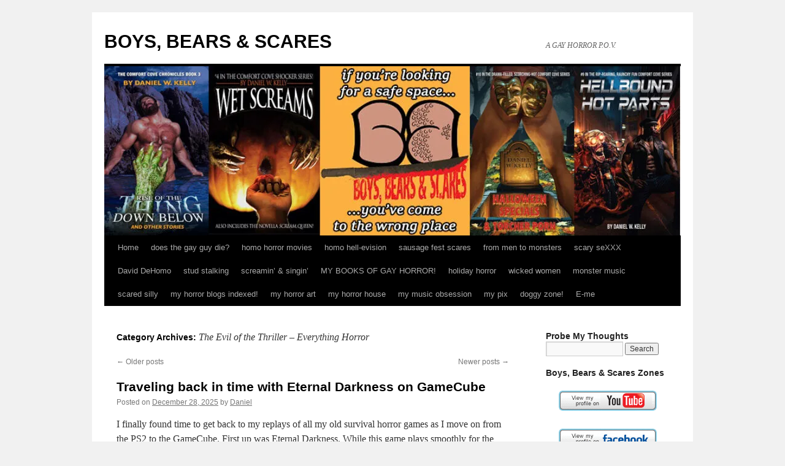

--- FILE ---
content_type: text/html; charset=UTF-8
request_url: https://boysbearsandscares.com/category/horror/page/2/
body_size: 14493
content:
<!DOCTYPE html>
<html lang="en-US">
<head>
<meta charset="UTF-8" />
<title>
The Evil of the Thriller - Everything Horror Archives - Page 2 of 232 - BOYS, BEARS &amp; SCARESBOYS, BEARS &amp; SCARES | Page 2	</title>
<link rel="profile" href="https://gmpg.org/xfn/11" />
<link rel="stylesheet" type="text/css" media="all" href="https://boysbearsandscares.com/wp-content/themes/twentyten/style.css?ver=20251202" />
<link rel="pingback" href="https://boysbearsandscares.com/xmlrpc.php">
<meta name='robots' content='index, follow, max-image-preview:large, max-snippet:-1, max-video-preview:-1' />
	<style>img:is([sizes="auto" i], [sizes^="auto," i]) { contain-intrinsic-size: 3000px 1500px }</style>
	
	<!-- This site is optimized with the Yoast SEO plugin v26.7 - https://yoast.com/wordpress/plugins/seo/ -->
	<link rel="canonical" href="https://boysbearsandscares.com/category/horror/page/2/" />
	<link rel="prev" href="https://boysbearsandscares.com/category/horror/" />
	<link rel="next" href="https://boysbearsandscares.com/category/horror/page/3/" />
	<meta property="og:locale" content="en_US" />
	<meta property="og:type" content="article" />
	<meta property="og:title" content="The Evil of the Thriller - Everything Horror Archives - Page 2 of 232 - BOYS, BEARS &amp; SCARES" />
	<meta property="og:url" content="https://boysbearsandscares.com/category/horror/" />
	<meta property="og:site_name" content="BOYS, BEARS &amp; SCARES" />
	<meta name="twitter:card" content="summary_large_image" />
	<meta name="twitter:site" content="@BoysBearsScares" />
	<script type="application/ld+json" class="yoast-schema-graph">{"@context":"https://schema.org","@graph":[{"@type":"CollectionPage","@id":"https://boysbearsandscares.com/category/horror/","url":"https://boysbearsandscares.com/category/horror/page/2/","name":"The Evil of the Thriller - Everything Horror Archives - Page 2 of 232 - BOYS, BEARS &amp; SCARES","isPartOf":{"@id":"https://boysbearsandscares.com/#website"},"breadcrumb":{"@id":"https://boysbearsandscares.com/category/horror/page/2/#breadcrumb"},"inLanguage":"en-US"},{"@type":"BreadcrumbList","@id":"https://boysbearsandscares.com/category/horror/page/2/#breadcrumb","itemListElement":[{"@type":"ListItem","position":1,"name":"Home","item":"https://boysbearsandscares.com/"},{"@type":"ListItem","position":2,"name":"The Evil of the Thriller - Everything Horror"}]},{"@type":"WebSite","@id":"https://boysbearsandscares.com/#website","url":"https://boysbearsandscares.com/","name":"BOYS, BEARS &amp; SCARES","description":"A GAY HORROR P.O.V.","publisher":{"@id":"https://boysbearsandscares.com/#organization"},"potentialAction":[{"@type":"SearchAction","target":{"@type":"EntryPoint","urlTemplate":"https://boysbearsandscares.com/?s={search_term_string}"},"query-input":{"@type":"PropertyValueSpecification","valueRequired":true,"valueName":"search_term_string"}}],"inLanguage":"en-US"},{"@type":"Organization","@id":"https://boysbearsandscares.com/#organization","name":"Boys, Bears & Scares","url":"https://boysbearsandscares.com/","logo":{"@type":"ImageObject","inLanguage":"en-US","@id":"https://boysbearsandscares.com/#/schema/logo/image/","url":"https://i1.wp.com/boysbearsandscares.com/wp-content/uploads/2018/05/BBS-logo.jpg?fit=720%2C720&ssl=1","contentUrl":"https://i1.wp.com/boysbearsandscares.com/wp-content/uploads/2018/05/BBS-logo.jpg?fit=720%2C720&ssl=1","width":720,"height":720,"caption":"Boys, Bears & Scares"},"image":{"@id":"https://boysbearsandscares.com/#/schema/logo/image/"},"sameAs":["https://www.facebook.com/BoysBearsandScares/","https://x.com/BoysBearsScares","https://www.youtube.com/user/BoysBearsandScares"]}]}</script>
	<!-- / Yoast SEO plugin. -->


<link rel='dns-prefetch' href='//stats.wp.com' />
<link rel='dns-prefetch' href='//jetpack.wordpress.com' />
<link rel='dns-prefetch' href='//s0.wp.com' />
<link rel='dns-prefetch' href='//public-api.wordpress.com' />
<link rel='dns-prefetch' href='//0.gravatar.com' />
<link rel='dns-prefetch' href='//1.gravatar.com' />
<link rel='dns-prefetch' href='//2.gravatar.com' />
<link rel='dns-prefetch' href='//widgets.wp.com' />
<link rel='preconnect' href='//c0.wp.com' />
<link rel='preconnect' href='//i0.wp.com' />
<link rel="alternate" type="application/rss+xml" title="BOYS, BEARS &amp; SCARES &raquo; Feed" href="https://boysbearsandscares.com/feed/" />
<link rel="alternate" type="application/rss+xml" title="BOYS, BEARS &amp; SCARES &raquo; Comments Feed" href="https://boysbearsandscares.com/comments/feed/" />

<script>
var MP3jPLAYLISTS = [];
var MP3jPLAYERS = [];
</script>
<link rel="alternate" type="application/rss+xml" title="BOYS, BEARS &amp; SCARES &raquo; The Evil of the Thriller - Everything Horror Category Feed" href="https://boysbearsandscares.com/category/horror/feed/" />
<script type="text/javascript">
/* <![CDATA[ */
window._wpemojiSettings = {"baseUrl":"https:\/\/s.w.org\/images\/core\/emoji\/16.0.1\/72x72\/","ext":".png","svgUrl":"https:\/\/s.w.org\/images\/core\/emoji\/16.0.1\/svg\/","svgExt":".svg","source":{"concatemoji":"https:\/\/boysbearsandscares.com\/wp-includes\/js\/wp-emoji-release.min.js?ver=6.8.3"}};
/*! This file is auto-generated */
!function(s,n){var o,i,e;function c(e){try{var t={supportTests:e,timestamp:(new Date).valueOf()};sessionStorage.setItem(o,JSON.stringify(t))}catch(e){}}function p(e,t,n){e.clearRect(0,0,e.canvas.width,e.canvas.height),e.fillText(t,0,0);var t=new Uint32Array(e.getImageData(0,0,e.canvas.width,e.canvas.height).data),a=(e.clearRect(0,0,e.canvas.width,e.canvas.height),e.fillText(n,0,0),new Uint32Array(e.getImageData(0,0,e.canvas.width,e.canvas.height).data));return t.every(function(e,t){return e===a[t]})}function u(e,t){e.clearRect(0,0,e.canvas.width,e.canvas.height),e.fillText(t,0,0);for(var n=e.getImageData(16,16,1,1),a=0;a<n.data.length;a++)if(0!==n.data[a])return!1;return!0}function f(e,t,n,a){switch(t){case"flag":return n(e,"\ud83c\udff3\ufe0f\u200d\u26a7\ufe0f","\ud83c\udff3\ufe0f\u200b\u26a7\ufe0f")?!1:!n(e,"\ud83c\udde8\ud83c\uddf6","\ud83c\udde8\u200b\ud83c\uddf6")&&!n(e,"\ud83c\udff4\udb40\udc67\udb40\udc62\udb40\udc65\udb40\udc6e\udb40\udc67\udb40\udc7f","\ud83c\udff4\u200b\udb40\udc67\u200b\udb40\udc62\u200b\udb40\udc65\u200b\udb40\udc6e\u200b\udb40\udc67\u200b\udb40\udc7f");case"emoji":return!a(e,"\ud83e\udedf")}return!1}function g(e,t,n,a){var r="undefined"!=typeof WorkerGlobalScope&&self instanceof WorkerGlobalScope?new OffscreenCanvas(300,150):s.createElement("canvas"),o=r.getContext("2d",{willReadFrequently:!0}),i=(o.textBaseline="top",o.font="600 32px Arial",{});return e.forEach(function(e){i[e]=t(o,e,n,a)}),i}function t(e){var t=s.createElement("script");t.src=e,t.defer=!0,s.head.appendChild(t)}"undefined"!=typeof Promise&&(o="wpEmojiSettingsSupports",i=["flag","emoji"],n.supports={everything:!0,everythingExceptFlag:!0},e=new Promise(function(e){s.addEventListener("DOMContentLoaded",e,{once:!0})}),new Promise(function(t){var n=function(){try{var e=JSON.parse(sessionStorage.getItem(o));if("object"==typeof e&&"number"==typeof e.timestamp&&(new Date).valueOf()<e.timestamp+604800&&"object"==typeof e.supportTests)return e.supportTests}catch(e){}return null}();if(!n){if("undefined"!=typeof Worker&&"undefined"!=typeof OffscreenCanvas&&"undefined"!=typeof URL&&URL.createObjectURL&&"undefined"!=typeof Blob)try{var e="postMessage("+g.toString()+"("+[JSON.stringify(i),f.toString(),p.toString(),u.toString()].join(",")+"));",a=new Blob([e],{type:"text/javascript"}),r=new Worker(URL.createObjectURL(a),{name:"wpTestEmojiSupports"});return void(r.onmessage=function(e){c(n=e.data),r.terminate(),t(n)})}catch(e){}c(n=g(i,f,p,u))}t(n)}).then(function(e){for(var t in e)n.supports[t]=e[t],n.supports.everything=n.supports.everything&&n.supports[t],"flag"!==t&&(n.supports.everythingExceptFlag=n.supports.everythingExceptFlag&&n.supports[t]);n.supports.everythingExceptFlag=n.supports.everythingExceptFlag&&!n.supports.flag,n.DOMReady=!1,n.readyCallback=function(){n.DOMReady=!0}}).then(function(){return e}).then(function(){var e;n.supports.everything||(n.readyCallback(),(e=n.source||{}).concatemoji?t(e.concatemoji):e.wpemoji&&e.twemoji&&(t(e.twemoji),t(e.wpemoji)))}))}((window,document),window._wpemojiSettings);
/* ]]> */
</script>
<style id='wp-emoji-styles-inline-css' type='text/css'>

	img.wp-smiley, img.emoji {
		display: inline !important;
		border: none !important;
		box-shadow: none !important;
		height: 1em !important;
		width: 1em !important;
		margin: 0 0.07em !important;
		vertical-align: -0.1em !important;
		background: none !important;
		padding: 0 !important;
	}
</style>
<link rel='stylesheet' id='mediaelement-css' href='https://c0.wp.com/c/6.8.3/wp-includes/js/mediaelement/mediaelementplayer-legacy.min.css' type='text/css' media='all' />
<link rel='stylesheet' id='wp-mediaelement-css' href='https://c0.wp.com/c/6.8.3/wp-includes/js/mediaelement/wp-mediaelement.min.css' type='text/css' media='all' />
<style id='jetpack-sharing-buttons-style-inline-css' type='text/css'>
.jetpack-sharing-buttons__services-list{display:flex;flex-direction:row;flex-wrap:wrap;gap:0;list-style-type:none;margin:5px;padding:0}.jetpack-sharing-buttons__services-list.has-small-icon-size{font-size:12px}.jetpack-sharing-buttons__services-list.has-normal-icon-size{font-size:16px}.jetpack-sharing-buttons__services-list.has-large-icon-size{font-size:24px}.jetpack-sharing-buttons__services-list.has-huge-icon-size{font-size:36px}@media print{.jetpack-sharing-buttons__services-list{display:none!important}}.editor-styles-wrapper .wp-block-jetpack-sharing-buttons{gap:0;padding-inline-start:0}ul.jetpack-sharing-buttons__services-list.has-background{padding:1.25em 2.375em}
</style>
<style id='age-gate-custom-inline-css' type='text/css'>
:root{--ag-background-image-position: center center;--ag-background-image-opacity: 1;--ag-form-background: rgba(255,255,255,1);--ag-text-color: #000000;--ag-blur: 5px;}
</style>
<link rel='stylesheet' id='age-gate-css' href='https://boysbearsandscares.com/wp-content/plugins/age-gate/dist/main.css?ver=3.7.2' type='text/css' media='all' />
<style id='age-gate-options-inline-css' type='text/css'>
:root{--ag-background-image-position: center center;--ag-background-image-opacity: 1;--ag-form-background: rgba(255,255,255,1);--ag-text-color: #000000;--ag-blur: 5px;}
</style>
<link rel='stylesheet' id='contact-form-7-css' href='https://boysbearsandscares.com/wp-content/plugins/contact-form-7/includes/css/styles.css?ver=6.1.4' type='text/css' media='all' />
<link rel='stylesheet' id='wp-components-css' href='https://c0.wp.com/c/6.8.3/wp-includes/css/dist/components/style.min.css' type='text/css' media='all' />
<link rel='stylesheet' id='godaddy-styles-css' href='https://boysbearsandscares.com/wp-content/mu-plugins/vendor/wpex/godaddy-launch/includes/Dependencies/GoDaddy/Styles/build/latest.css?ver=2.0.2' type='text/css' media='all' />
<link rel='stylesheet' id='twentyten-block-style-css' href='https://boysbearsandscares.com/wp-content/themes/twentyten/blocks.css?ver=20250220' type='text/css' media='all' />
<link rel='stylesheet' id='jetpack_likes-css' href='https://c0.wp.com/p/jetpack/15.4/modules/likes/style.css' type='text/css' media='all' />
<link rel='stylesheet' id='jetpack-subscriptions-css' href='https://c0.wp.com/p/jetpack/15.4/_inc/build/subscriptions/subscriptions.min.css' type='text/css' media='all' />
<link rel='stylesheet' id='mp3-jplayer-css' href='https://boysbearsandscares.com/wp-content/plugins/mp3-jplayer/css/v1-skins/v1-silver.css?ver=2.7.3' type='text/css' media='all' />
<link rel="https://api.w.org/" href="https://boysbearsandscares.com/wp-json/" /><link rel="alternate" title="JSON" type="application/json" href="https://boysbearsandscares.com/wp-json/wp/v2/categories/14" /><link rel="EditURI" type="application/rsd+xml" title="RSD" href="https://boysbearsandscares.com/xmlrpc.php?rsd" />
<meta name="generator" content="WordPress 6.8.3" />
	<style>img#wpstats{display:none}</style>
		<link id='MediaRSS' rel='alternate' type='application/rss+xml' title='NextGEN Gallery RSS Feed' href='https://boysbearsandscares.com/wp-content/plugins/nextgen-gallery/src/Legacy/xml/media-rss.php' />
</head>

<body class="archive paged category category-horror category-14 paged-2 category-paged-2 wp-theme-twentyten">
<div id="wrapper" class="hfeed">
		<a href="#content" class="screen-reader-text skip-link">Skip to content</a>
	<div id="header">
		<div id="masthead">
			<div id="branding" role="banner">
									<div id="site-title">
						<span>
							<a href="https://boysbearsandscares.com/" rel="home" >BOYS, BEARS &amp; SCARES</a>
						</span>
					</div>
										<div id="site-description">A GAY HORROR P.O.V.</div>
					<img src="https://boysbearsandscares.com/wp-content/uploads/2024/09/cropped-Website-Banner-September-2024.jpg" width="940" height="276" alt="BOYS, BEARS &amp; SCARES" srcset="https://i0.wp.com/boysbearsandscares.com/wp-content/uploads/2024/09/cropped-Website-Banner-September-2024.jpg?w=940&amp;ssl=1 940w, https://i0.wp.com/boysbearsandscares.com/wp-content/uploads/2024/09/cropped-Website-Banner-September-2024.jpg?resize=300%2C88&amp;ssl=1 300w, https://i0.wp.com/boysbearsandscares.com/wp-content/uploads/2024/09/cropped-Website-Banner-September-2024.jpg?resize=768%2C225&amp;ssl=1 768w" sizes="(max-width: 940px) 100vw, 940px" decoding="async" fetchpriority="high" />			</div><!-- #branding -->

			<div id="access" role="navigation">
				<div class="menu-header"><ul id="menu-menu-1" class="menu"><li id="menu-item-2576" class="menu-item menu-item-type-custom menu-item-object-custom menu-item-home menu-item-2576"><a href="https://boysbearsandscares.com/">Home</a></li>
<li id="menu-item-6109" class="menu-item menu-item-type-post_type menu-item-object-page menu-item-6109"><a href="https://boysbearsandscares.com/die-gay-guy-die/"><center>does the gay guy die?</center></a></li>
<li id="menu-item-5767" class="menu-item menu-item-type-post_type menu-item-object-page menu-item-5767"><a href="https://boysbearsandscares.com/homo-horror-movies/"><center>homo horror movies</center></a></li>
<li id="menu-item-6173" class="menu-item menu-item-type-post_type menu-item-object-page menu-item-6173"><a href="https://boysbearsandscares.com/homo-hell-evision/"><center>homo hell-evision</center></a></li>
<li id="menu-item-13915" class="menu-item menu-item-type-post_type menu-item-object-page menu-item-13915"><a href="https://boysbearsandscares.com/sausage-fest-scares/"><center>sausage fest scares</center></a></li>
<li id="menu-item-7435" class="menu-item menu-item-type-post_type menu-item-object-page menu-item-7435"><a href="https://boysbearsandscares.com/from-men-to-monsters/"><center>from men to monsters</center></a></li>
<li id="menu-item-5485" class="menu-item menu-item-type-post_type menu-item-object-page menu-item-5485"><a href="https://boysbearsandscares.com/scary-sex/"><center>scary seXXX</center></a></li>
<li id="menu-item-6319" class="menu-item menu-item-type-post_type menu-item-object-page menu-item-6319"><a href="https://boysbearsandscares.com/david-dehomo/"><center>David DeHomo</center></a></li>
<li id="menu-item-2585" class="menu-item menu-item-type-post_type menu-item-object-page menu-item-2585"><a href="https://boysbearsandscares.com/stud-stalking/"><center>stud stalking</center></a></li>
<li id="menu-item-15962" class="menu-item menu-item-type-post_type menu-item-object-page menu-item-15962"><a href="https://boysbearsandscares.com/screamin-singin/"><center>screamin&#8217; &#038; singin&#8217;</center></a></li>
<li id="menu-item-2581" class="menu-item menu-item-type-post_type menu-item-object-page menu-item-home menu-item-2581"><a href="https://boysbearsandscares.com/about/"><center>MY BOOKS OF GAY HORROR!</center></a></li>
<li id="menu-item-9484" class="menu-item menu-item-type-post_type menu-item-object-page menu-item-9484"><a href="https://boysbearsandscares.com/holiday-horror/"><center>holiday horror</center></a></li>
<li id="menu-item-2583" class="menu-item menu-item-type-post_type menu-item-object-page menu-item-2583"><a href="https://boysbearsandscares.com/wicked-women/"><center>wicked women</center></a></li>
<li id="menu-item-2579" class="menu-item menu-item-type-post_type menu-item-object-page menu-item-2579"><a href="https://boysbearsandscares.com/music-zone/"><center>monster music</center></a></li>
<li id="menu-item-5602" class="menu-item menu-item-type-post_type menu-item-object-page menu-item-5602"><a href="https://boysbearsandscares.com/scared-silly/"><center>scared silly</center></a></li>
<li id="menu-item-27612" class="menu-item menu-item-type-post_type menu-item-object-page menu-item-27612"><a href="https://boysbearsandscares.com/horror-blogs-indexed-a-d/"><center>my horror blogs indexed!</center></a></li>
<li id="menu-item-2580" class="menu-item menu-item-type-post_type menu-item-object-page menu-item-2580"><a href="https://boysbearsandscares.com/my-art/"><center>my horror art</center></a></li>
<li id="menu-item-2578" class="menu-item menu-item-type-post_type menu-item-object-page menu-item-2578"><a href="https://boysbearsandscares.com/haunted-home-zone/"><center>my horror house</center></a></li>
<li id="menu-item-18172" class="menu-item menu-item-type-post_type menu-item-object-page menu-item-18172"><a href="https://boysbearsandscares.com/my-music-obsession/"><center>my music obsession</center></a></li>
<li id="menu-item-2582" class="menu-item menu-item-type-post_type menu-item-object-page menu-item-2582"><a href="https://boysbearsandscares.com/photo-ops/"><center>my pix</center></a></li>
<li id="menu-item-18244" class="menu-item menu-item-type-post_type menu-item-object-page menu-item-18244"><a href="https://boysbearsandscares.com/the-doggy-zone/"><center>doggy zone!</center></a></li>
<li id="menu-item-2586" class="menu-item menu-item-type-post_type menu-item-object-page menu-item-2586"><a href="https://boysbearsandscares.com/contact-dan/">E-me</a></li>
</ul></div>			</div><!-- #access -->
		</div><!-- #masthead -->
	</div><!-- #header -->

	<div id="main">

		<div id="container">
			<div id="content" role="main">

				<h1 class="page-title">
				Category Archives: <span>The Evil of the Thriller &#8211; Everything Horror</span>				</h1>
				
	<div id="nav-above" class="navigation">
			<div class="nav-previous"><a href="https://boysbearsandscares.com/category/horror/page/3/" ><span class="meta-nav">&larr;</span> Older posts</a></div>
	
			<div class="nav-next"><a href="https://boysbearsandscares.com/category/horror/" >Newer posts <span class="meta-nav">&rarr;</span></a></div>
		</div><!-- #nav-above -->



	
			<div id="post-98195" class="post-98195 post type-post status-publish format-standard hentry category-horror category-videogames tag-eternal-darkness tag-gamecube tag-survival-horror tag-video-games">
			<h2 class="entry-title"><a href="https://boysbearsandscares.com/traveling-back-in-time-with-eternal-darkness-on-gamecube/" rel="bookmark">Traveling back in time with Eternal Darkness on GameCube</a></h2>

			<div class="entry-meta">
				<span class="meta-prep meta-prep-author">Posted on</span> <a href="https://boysbearsandscares.com/traveling-back-in-time-with-eternal-darkness-on-gamecube/" title="1:28 pm" rel="bookmark"><span class="entry-date">December 28, 2025</span></a> <span class="meta-sep">by</span> <span class="author vcard"><a class="url fn n" href="https://boysbearsandscares.com/author/admin/" title="View all posts by Daniel">Daniel</a></span>			</div><!-- .entry-meta -->

					<div class="entry-summary">
				<p>I finally found time to get back to my replays of all my old survival horror games as I move on from the PS2 to the GameCube. First up was Eternal Darkness. While this game plays smoothly for the most &hellip; <a href="https://boysbearsandscares.com/traveling-back-in-time-with-eternal-darkness-on-gamecube/">Continue reading <span class="meta-nav">&rarr;</span></a></p>
			</div><!-- .entry-summary -->
	
			<div class="entry-utility">
									<span class="cat-links">
						<span class="entry-utility-prep entry-utility-prep-cat-links">Posted in</span> <a href="https://boysbearsandscares.com/category/horror/" rel="category tag">The Evil of the Thriller - Everything Horror</a>, <a href="https://boysbearsandscares.com/category/videogames/" rel="category tag">What I'm Doing With My Joystick</a>					</span>
					<span class="meta-sep">|</span>
				
								<span class="tag-links">
					<span class="entry-utility-prep entry-utility-prep-tag-links">Tagged</span> <a href="https://boysbearsandscares.com/tag/eternal-darkness/" rel="tag">Eternal Darkness</a>, <a href="https://boysbearsandscares.com/tag/gamecube/" rel="tag">Gamecube</a>, <a href="https://boysbearsandscares.com/tag/survival-horror/" rel="tag">survival horror</a>, <a href="https://boysbearsandscares.com/tag/video-games/" rel="tag">video games</a>				</span>
				<span class="meta-sep">|</span>
				
				<span class="comments-link"><span>Comments Off<span class="screen-reader-text"> on Traveling back in time with Eternal Darkness on GameCube</span></span></span>

							</div><!-- .entry-utility -->
		</div><!-- #post-98195 -->

		
	

	
			<div id="post-98081" class="post-98081 post type-post status-publish format-standard hentry category-entertainment category-horror tag-bloat tag-demons tag-possession tag-the-crucifix-blood-of-the-exorcist tag-whispers-of-the-witching-hour tag-witches">
			<h2 class="entry-title"><a href="https://boysbearsandscares.com/a-viking-demon-a-water-spirit-and-a-witch/" rel="bookmark">A Viking demon, a water spirit, and a witch</a></h2>

			<div class="entry-meta">
				<span class="meta-prep meta-prep-author">Posted on</span> <a href="https://boysbearsandscares.com/a-viking-demon-a-water-spirit-and-a-witch/" title="12:19 pm" rel="bookmark"><span class="entry-date">December 23, 2025</span></a> <span class="meta-sep">by</span> <span class="author vcard"><a class="url fn n" href="https://boysbearsandscares.com/author/admin/" title="View all posts by Daniel">Daniel</a></span>			</div><!-- .entry-meta -->

					<div class="entry-summary">
				<p>It&#8217;s all kinds of body takeovers in this trio of flicks, but did any of them hit all my horror buttons? BLOAT (2025) This movie is all over the place in both narrative arc and story presentation, which is comprised &hellip; <a href="https://boysbearsandscares.com/a-viking-demon-a-water-spirit-and-a-witch/">Continue reading <span class="meta-nav">&rarr;</span></a></p>
			</div><!-- .entry-summary -->
	
			<div class="entry-utility">
									<span class="cat-links">
						<span class="entry-utility-prep entry-utility-prep-cat-links">Posted in</span> <a href="https://boysbearsandscares.com/category/entertainment/" rel="category tag">Movie Times &amp; Television Schedules - Staying Entertained</a>, <a href="https://boysbearsandscares.com/category/horror/" rel="category tag">The Evil of the Thriller - Everything Horror</a>					</span>
					<span class="meta-sep">|</span>
				
								<span class="tag-links">
					<span class="entry-utility-prep entry-utility-prep-tag-links">Tagged</span> <a href="https://boysbearsandscares.com/tag/bloat/" rel="tag">Bloat</a>, <a href="https://boysbearsandscares.com/tag/demons/" rel="tag">demons</a>, <a href="https://boysbearsandscares.com/tag/possession/" rel="tag">possession</a>, <a href="https://boysbearsandscares.com/tag/the-crucifix-blood-of-the-exorcist/" rel="tag">The Crucifix Blood of the Exorcist</a>, <a href="https://boysbearsandscares.com/tag/whispers-of-the-witching-hour/" rel="tag">Whispers of the Witching Hour</a>, <a href="https://boysbearsandscares.com/tag/witches/" rel="tag">witches</a>				</span>
				<span class="meta-sep">|</span>
				
				<span class="comments-link"><span>Comments Off<span class="screen-reader-text"> on A Viking demon, a water spirit, and a witch</span></span></span>

							</div><!-- .entry-utility -->
		</div><!-- #post-98081 -->

		
	

	
			<div id="post-97946" class="post-97946 post type-post status-publish format-standard hentry category-gaypointofview category-entertainment category-scared-silly-horror-comedy category-soundcheck category-horror tag-cannibals tag-forgive-us-all tag-gangnam-zombies tag-gay-horror tag-infected tag-living-dead tag-uncontained tag-undead tag-urban-flesh-eaters tag-zombie-apache tag-zombies tag-zombiology">
			<h2 class="entry-title"><a href="https://boysbearsandscares.com/zombies-from-silly-to-serious/" rel="bookmark">Zombies, from silly to serious</a></h2>

			<div class="entry-meta">
				<span class="meta-prep meta-prep-author">Posted on</span> <a href="https://boysbearsandscares.com/zombies-from-silly-to-serious/" title="11:48 am" rel="bookmark"><span class="entry-date">December 19, 2025</span></a> <span class="meta-sep">by</span> <span class="author vcard"><a class="url fn n" href="https://boysbearsandscares.com/author/admin/" title="View all posts by Daniel">Daniel</a></span>			</div><!-- .entry-meta -->

					<div class="entry-summary">
				<p>It&#8217;s a six-film marathon of zombie and infected flicks that are a mixture of intense, dramatic, somber, comedic, and action-packed. Let&#8217;s find out which ones worked for me. ZOMBIE APACHE (2025) This 76-minute indie takes a fun approach to the &hellip; <a href="https://boysbearsandscares.com/zombies-from-silly-to-serious/">Continue reading <span class="meta-nav">&rarr;</span></a></p>
			</div><!-- .entry-summary -->
	
			<div class="entry-utility">
									<span class="cat-links">
						<span class="entry-utility-prep entry-utility-prep-cat-links">Posted in</span> <a href="https://boysbearsandscares.com/category/gaypointofview/" rel="category tag">Johnny You ARE Queer - Gay Thoughts</a>, <a href="https://boysbearsandscares.com/category/entertainment/" rel="category tag">Movie Times &amp; Television Schedules - Staying Entertained</a>, <a href="https://boysbearsandscares.com/category/scared-silly-horror-comedy/" rel="category tag">Scared Silly - Horror Comedy</a>, <a href="https://boysbearsandscares.com/category/soundcheck/" rel="category tag">Sound Check - The Songs Stuck in My Head</a>, <a href="https://boysbearsandscares.com/category/horror/" rel="category tag">The Evil of the Thriller - Everything Horror</a>					</span>
					<span class="meta-sep">|</span>
				
								<span class="tag-links">
					<span class="entry-utility-prep entry-utility-prep-tag-links">Tagged</span> <a href="https://boysbearsandscares.com/tag/cannibals/" rel="tag">cannibals</a>, <a href="https://boysbearsandscares.com/tag/forgive-us-all/" rel="tag">Forgive Us All</a>, <a href="https://boysbearsandscares.com/tag/gangnam-zombies/" rel="tag">Gangnam Zombies</a>, <a href="https://boysbearsandscares.com/tag/gay-horror/" rel="tag">gay horror</a>, <a href="https://boysbearsandscares.com/tag/infected/" rel="tag">infected</a>, <a href="https://boysbearsandscares.com/tag/living-dead/" rel="tag">living dead</a>, <a href="https://boysbearsandscares.com/tag/uncontained/" rel="tag">Uncontained</a>, <a href="https://boysbearsandscares.com/tag/undead/" rel="tag">undead</a>, <a href="https://boysbearsandscares.com/tag/urban-flesh-eaters/" rel="tag">Urban Flesh Eaters</a>, <a href="https://boysbearsandscares.com/tag/zombie-apache/" rel="tag">Zombie Apache</a>, <a href="https://boysbearsandscares.com/tag/zombies/" rel="tag">Zombies</a>, <a href="https://boysbearsandscares.com/tag/zombiology/" rel="tag">Zombiology</a>				</span>
				<span class="meta-sep">|</span>
				
				<span class="comments-link"><span>Comments Off<span class="screen-reader-text"> on Zombies, from silly to serious</span></span></span>

							</div><!-- .entry-utility -->
		</div><!-- #post-97946 -->

		
	

	
			<div id="post-97700" class="post-97700 post type-post status-publish format-standard hentry category-gaypointofview category-entertainment category-scared-silly-horror-comedy category-soundcheck category-horror tag-big-easy-queens tag-christmas-bloodbath tag-gay-horror tag-hag tag-horror-comedies tag-i-dont-understand-you tag-living-dead tag-queens-of-the-dead tag-queer-horror tag-slashers tag-the-final-boy tag-the-last-house-of-horror tag-undead tag-zombies">
			<h2 class="entry-title"><a href="https://boysbearsandscares.com/a-queer-horror-smorgasbord-sort-of/" rel="bookmark">A queer horror smorgasbord&#8230;sort of</a></h2>

			<div class="entry-meta">
				<span class="meta-prep meta-prep-author">Posted on</span> <a href="https://boysbearsandscares.com/a-queer-horror-smorgasbord-sort-of/" title="1:19 pm" rel="bookmark"><span class="entry-date">December 13, 2025</span></a> <span class="meta-sep">by</span> <span class="author vcard"><a class="url fn n" href="https://boysbearsandscares.com/author/admin/" title="View all posts by Daniel">Daniel</a></span>			</div><!-- .entry-meta -->

					<div class="entry-summary">
				<p>Comedy, camp, Christmas, killers, the undead, single white straight cis stalkers, all kinds of gender identities and sexual orientations&#8230;this marathon of horror seems to have everything. But let&#8217;s find out what&#8217;s missing. THE LAST HOUSE OF HORROR (2023) This is &hellip; <a href="https://boysbearsandscares.com/a-queer-horror-smorgasbord-sort-of/">Continue reading <span class="meta-nav">&rarr;</span></a></p>
			</div><!-- .entry-summary -->
	
			<div class="entry-utility">
									<span class="cat-links">
						<span class="entry-utility-prep entry-utility-prep-cat-links">Posted in</span> <a href="https://boysbearsandscares.com/category/gaypointofview/" rel="category tag">Johnny You ARE Queer - Gay Thoughts</a>, <a href="https://boysbearsandscares.com/category/entertainment/" rel="category tag">Movie Times &amp; Television Schedules - Staying Entertained</a>, <a href="https://boysbearsandscares.com/category/scared-silly-horror-comedy/" rel="category tag">Scared Silly - Horror Comedy</a>, <a href="https://boysbearsandscares.com/category/soundcheck/" rel="category tag">Sound Check - The Songs Stuck in My Head</a>, <a href="https://boysbearsandscares.com/category/horror/" rel="category tag">The Evil of the Thriller - Everything Horror</a>					</span>
					<span class="meta-sep">|</span>
				
								<span class="tag-links">
					<span class="entry-utility-prep entry-utility-prep-tag-links">Tagged</span> <a href="https://boysbearsandscares.com/tag/big-easy-queens/" rel="tag">Big Easy Queens</a>, <a href="https://boysbearsandscares.com/tag/christmas-bloodbath/" rel="tag">Christmas Bloodbath</a>, <a href="https://boysbearsandscares.com/tag/gay-horror/" rel="tag">gay horror</a>, <a href="https://boysbearsandscares.com/tag/hag/" rel="tag">Hag</a>, <a href="https://boysbearsandscares.com/tag/horror-comedies/" rel="tag">horror comedies</a>, <a href="https://boysbearsandscares.com/tag/i-dont-understand-you/" rel="tag">I Don't Understand You</a>, <a href="https://boysbearsandscares.com/tag/living-dead/" rel="tag">living dead</a>, <a href="https://boysbearsandscares.com/tag/queens-of-the-dead/" rel="tag">Queens of the Dead</a>, <a href="https://boysbearsandscares.com/tag/queer-horror/" rel="tag">queer horror</a>, <a href="https://boysbearsandscares.com/tag/slashers/" rel="tag">slashers</a>, <a href="https://boysbearsandscares.com/tag/the-final-boy/" rel="tag">The Final Boy</a>, <a href="https://boysbearsandscares.com/tag/the-last-house-of-horror/" rel="tag">The Last House of Horror</a>, <a href="https://boysbearsandscares.com/tag/undead/" rel="tag">undead</a>, <a href="https://boysbearsandscares.com/tag/zombies/" rel="tag">Zombies</a>				</span>
				<span class="meta-sep">|</span>
				
				<span class="comments-link"><span>Comments Off<span class="screen-reader-text"> on A queer horror smorgasbord&#8230;sort of</span></span></span>

							</div><!-- .entry-utility -->
		</div><!-- #post-97700 -->

		
	

	
			<div id="post-97653" class="post-97653 post type-post status-publish format-standard hentry category-entertainment category-horror tag-hell-of-a-summer tag-it tag-slashers tag-the-shuttered-room">
			<h2 class="entry-title"><a href="https://boysbearsandscares.com/bought-on-blu-and-dvd-a-new-slasher-and-2-from-1967/" rel="bookmark">BOUGHT ON BLU and DVD: a new slasher and 2 from 1967</a></h2>

			<div class="entry-meta">
				<span class="meta-prep meta-prep-author">Posted on</span> <a href="https://boysbearsandscares.com/bought-on-blu-and-dvd-a-new-slasher-and-2-from-1967/" title="12:50 pm" rel="bookmark"><span class="entry-date">December 12, 2025</span></a> <span class="meta-sep">by</span> <span class="author vcard"><a class="url fn n" href="https://boysbearsandscares.com/author/admin/" title="View all posts by Daniel">Daniel</a></span>			</div><!-- .entry-meta -->

					<div class="entry-summary">
				<p>I blind bought the new flick because I&#8217;m a sucker for throwback slashers, I bought one of the 67 flicks for Roddy McDowall, and the other one from 67 was on the same disc, so&#8230;bonus! But was the bonus worth &hellip; <a href="https://boysbearsandscares.com/bought-on-blu-and-dvd-a-new-slasher-and-2-from-1967/">Continue reading <span class="meta-nav">&rarr;</span></a></p>
			</div><!-- .entry-summary -->
	
			<div class="entry-utility">
									<span class="cat-links">
						<span class="entry-utility-prep entry-utility-prep-cat-links">Posted in</span> <a href="https://boysbearsandscares.com/category/entertainment/" rel="category tag">Movie Times &amp; Television Schedules - Staying Entertained</a>, <a href="https://boysbearsandscares.com/category/horror/" rel="category tag">The Evil of the Thriller - Everything Horror</a>					</span>
					<span class="meta-sep">|</span>
				
								<span class="tag-links">
					<span class="entry-utility-prep entry-utility-prep-tag-links">Tagged</span> <a href="https://boysbearsandscares.com/tag/hell-of-a-summer/" rel="tag">Hell of a Summer</a>, <a href="https://boysbearsandscares.com/tag/it/" rel="tag">It!</a>, <a href="https://boysbearsandscares.com/tag/slashers/" rel="tag">slashers</a>, <a href="https://boysbearsandscares.com/tag/the-shuttered-room/" rel="tag">The Shuttered Room</a>				</span>
				<span class="meta-sep">|</span>
				
				<span class="comments-link"><span>Comments Off<span class="screen-reader-text"> on BOUGHT ON BLU and DVD: a new slasher and 2 from 1967</span></span></span>

							</div><!-- .entry-utility -->
		</div><!-- #post-97653 -->

		
	

	
			<div id="post-97563" class="post-97563 post type-post status-publish format-standard hentry category-entertainment category-scared-silly-horror-comedy category-horror tag-aliens tag-creature-features tag-horror-comedies tag-the-area-51-incident tag-the-melon-heads tag-uranus-attacks">
			<h2 class="entry-title"><a href="https://boysbearsandscares.com/aliens-ass-slugs-and-melon-heads/" rel="bookmark">Aliens, ass slugs, and melon heads</a></h2>

			<div class="entry-meta">
				<span class="meta-prep meta-prep-author">Posted on</span> <a href="https://boysbearsandscares.com/aliens-ass-slugs-and-melon-heads/" title="1:04 pm" rel="bookmark"><span class="entry-date">December 11, 2025</span></a> <span class="meta-sep">by</span> <span class="author vcard"><a class="url fn n" href="https://boysbearsandscares.com/author/admin/" title="View all posts by Daniel">Daniel</a></span>			</div><!-- .entry-meta -->

					<div class="entry-summary">
				<p>It&#8217;s a trio of creature features, but are the movies as good as their monsters? Let&#8217;s find out. THE AREA 51 INCIDENT (2021) You could say this is derivative of many alien movies, but that&#8217;s just admitting that many alien &hellip; <a href="https://boysbearsandscares.com/aliens-ass-slugs-and-melon-heads/">Continue reading <span class="meta-nav">&rarr;</span></a></p>
			</div><!-- .entry-summary -->
	
			<div class="entry-utility">
									<span class="cat-links">
						<span class="entry-utility-prep entry-utility-prep-cat-links">Posted in</span> <a href="https://boysbearsandscares.com/category/entertainment/" rel="category tag">Movie Times &amp; Television Schedules - Staying Entertained</a>, <a href="https://boysbearsandscares.com/category/scared-silly-horror-comedy/" rel="category tag">Scared Silly - Horror Comedy</a>, <a href="https://boysbearsandscares.com/category/horror/" rel="category tag">The Evil of the Thriller - Everything Horror</a>					</span>
					<span class="meta-sep">|</span>
				
								<span class="tag-links">
					<span class="entry-utility-prep entry-utility-prep-tag-links">Tagged</span> <a href="https://boysbearsandscares.com/tag/aliens/" rel="tag">aliens</a>, <a href="https://boysbearsandscares.com/tag/creature-features/" rel="tag">creature features</a>, <a href="https://boysbearsandscares.com/tag/horror-comedies/" rel="tag">horror comedies</a>, <a href="https://boysbearsandscares.com/tag/the-area-51-incident/" rel="tag">The Area 51 Incident</a>, <a href="https://boysbearsandscares.com/tag/the-melon-heads/" rel="tag">The Melon Heads</a>, <a href="https://boysbearsandscares.com/tag/uranus-attacks/" rel="tag">Uranus Attacks</a>				</span>
				<span class="meta-sep">|</span>
				
				<span class="comments-link"><span>Comments Off<span class="screen-reader-text"> on Aliens, ass slugs, and melon heads</span></span></span>

							</div><!-- .entry-utility -->
		</div><!-- #post-97563 -->

		
	

	
			<div id="post-97484" class="post-97484 post type-post status-publish format-standard hentry category-entertainment category-scared-silly-horror-comedy category-horror tag-a-creature-was-stirring tag-halloween-night tag-horror-comedies tag-killer-raccoons-2 tag-living-dead tag-ratchet tag-slashers tag-supernatural-slashers tag-the-lizzie-borden-game tag-undead tag-zombies">
			<h2 class="entry-title"><a href="https://boysbearsandscares.com/holiday-horror-season-2025-continues/" rel="bookmark">Holiday horror season 2025 continues</a></h2>

			<div class="entry-meta">
				<span class="meta-prep meta-prep-author">Posted on</span> <a href="https://boysbearsandscares.com/holiday-horror-season-2025-continues/" title="1:57 pm" rel="bookmark"><span class="entry-date">December 9, 2025</span></a> <span class="meta-sep">by</span> <span class="author vcard"><a class="url fn n" href="https://boysbearsandscares.com/author/admin/" title="View all posts by Daniel">Daniel</a></span>			</div><!-- .entry-meta -->

					<div class="entry-summary">
				<p>My latest marathon includes two that take place on Halloween, one that takes place on Thanksgiving weekend, and two Christmas flicks. But did they all manage to deliver on the holidays and the horror and earn places on the holiday &hellip; <a href="https://boysbearsandscares.com/holiday-horror-season-2025-continues/">Continue reading <span class="meta-nav">&rarr;</span></a></p>
			</div><!-- .entry-summary -->
	
			<div class="entry-utility">
									<span class="cat-links">
						<span class="entry-utility-prep entry-utility-prep-cat-links">Posted in</span> <a href="https://boysbearsandscares.com/category/entertainment/" rel="category tag">Movie Times &amp; Television Schedules - Staying Entertained</a>, <a href="https://boysbearsandscares.com/category/scared-silly-horror-comedy/" rel="category tag">Scared Silly - Horror Comedy</a>, <a href="https://boysbearsandscares.com/category/horror/" rel="category tag">The Evil of the Thriller - Everything Horror</a>					</span>
					<span class="meta-sep">|</span>
				
								<span class="tag-links">
					<span class="entry-utility-prep entry-utility-prep-tag-links">Tagged</span> <a href="https://boysbearsandscares.com/tag/a-creature-was-stirring/" rel="tag">A Creature Was Stirring</a>, <a href="https://boysbearsandscares.com/tag/halloween-night/" rel="tag">Halloween Night</a>, <a href="https://boysbearsandscares.com/tag/horror-comedies/" rel="tag">horror comedies</a>, <a href="https://boysbearsandscares.com/tag/killer-raccoons-2/" rel="tag">Killer Raccoons 2</a>, <a href="https://boysbearsandscares.com/tag/living-dead/" rel="tag">living dead</a>, <a href="https://boysbearsandscares.com/tag/ratchet/" rel="tag">Ratchet</a>, <a href="https://boysbearsandscares.com/tag/slashers/" rel="tag">slashers</a>, <a href="https://boysbearsandscares.com/tag/supernatural-slashers/" rel="tag">supernatural slashers</a>, <a href="https://boysbearsandscares.com/tag/the-lizzie-borden-game/" rel="tag">The Lizzie Borden Game</a>, <a href="https://boysbearsandscares.com/tag/undead/" rel="tag">undead</a>, <a href="https://boysbearsandscares.com/tag/zombies/" rel="tag">Zombies</a>				</span>
				<span class="meta-sep">|</span>
				
				<span class="comments-link"><span>Comments Off<span class="screen-reader-text"> on Holiday horror season 2025 continues</span></span></span>

							</div><!-- .entry-utility -->
		</div><!-- #post-97484 -->

		
	

	
			<div id="post-97231" class="post-97231 post type-post status-publish format-standard hentry category-entertainment category-horror tag-bloody-eyes tag-creature-features tag-never-blink tag-the-price-we-pay">
			<h2 class="entry-title"><a href="https://boysbearsandscares.com/are-cool-monsters-enough-to-make-a-movie-worth-a-watch/" rel="bookmark">Are cool monsters enough to make a movie worth a watch?</a></h2>

			<div class="entry-meta">
				<span class="meta-prep meta-prep-author">Posted on</span> <a href="https://boysbearsandscares.com/are-cool-monsters-enough-to-make-a-movie-worth-a-watch/" title="1:12 pm" rel="bookmark"><span class="entry-date">December 2, 2025</span></a> <span class="meta-sep">by</span> <span class="author vcard"><a class="url fn n" href="https://boysbearsandscares.com/author/admin/" title="View all posts by Daniel">Daniel</a></span>			</div><!-- .entry-meta -->

					<div class="entry-summary">
				<p>That is the question I asked myself as I checked out three horror flicks featuring deformed and grotesque humanoid beings. THE PRICE WE PAY (2022) The one thing this cliché movie has going for it is that the absolutely ludicrous &hellip; <a href="https://boysbearsandscares.com/are-cool-monsters-enough-to-make-a-movie-worth-a-watch/">Continue reading <span class="meta-nav">&rarr;</span></a></p>
			</div><!-- .entry-summary -->
	
			<div class="entry-utility">
									<span class="cat-links">
						<span class="entry-utility-prep entry-utility-prep-cat-links">Posted in</span> <a href="https://boysbearsandscares.com/category/entertainment/" rel="category tag">Movie Times &amp; Television Schedules - Staying Entertained</a>, <a href="https://boysbearsandscares.com/category/horror/" rel="category tag">The Evil of the Thriller - Everything Horror</a>					</span>
					<span class="meta-sep">|</span>
				
								<span class="tag-links">
					<span class="entry-utility-prep entry-utility-prep-tag-links">Tagged</span> <a href="https://boysbearsandscares.com/tag/bloody-eyes/" rel="tag">Bloody Eyes</a>, <a href="https://boysbearsandscares.com/tag/creature-features/" rel="tag">creature features</a>, <a href="https://boysbearsandscares.com/tag/never-blink/" rel="tag">Never Blink</a>, <a href="https://boysbearsandscares.com/tag/the-price-we-pay/" rel="tag">The Price We Pay</a>				</span>
				<span class="meta-sep">|</span>
				
				<span class="comments-link"><span>Comments Off<span class="screen-reader-text"> on Are cool monsters enough to make a movie worth a watch?</span></span></span>

							</div><!-- .entry-utility -->
		</div><!-- #post-97231 -->

		
	

	
			<div id="post-97127" class="post-97127 post type-post status-publish format-standard hentry category-entertainment category-scared-silly-horror-comedy category-horror tag-bad-bunny tag-headless-a-sleepy-hollow-story tag-horror-comedies tag-i-know-what-you-did-last-christmas tag-living-dead tag-slashers tag-slay-ride tag-the-victorville-massacre tag-undead tag-zombies tag-zombies-christmas-apocalypse">
			<h2 class="entry-title"><a href="https://boysbearsandscares.com/six-degrees-of-holiday-horror/" rel="bookmark">Six degrees of holiday horror?</a></h2>

			<div class="entry-meta">
				<span class="meta-prep meta-prep-author">Posted on</span> <a href="https://boysbearsandscares.com/six-degrees-of-holiday-horror/" title="1:44 pm" rel="bookmark"><span class="entry-date">December 1, 2025</span></a> <span class="meta-sep">by</span> <span class="author vcard"><a class="url fn n" href="https://boysbearsandscares.com/author/admin/" title="View all posts by Daniel">Daniel</a></span>			</div><!-- .entry-meta -->

					<div class="entry-summary">
				<p>My latest marathon covers several holidays, some more than others. Let&#8217;s find out if they all make my holiday horror page. THE VICTORVILLE MASSACRE (2011) At last, I found a horror movie that takes place on Labor Day weekend. In &hellip; <a href="https://boysbearsandscares.com/six-degrees-of-holiday-horror/">Continue reading <span class="meta-nav">&rarr;</span></a></p>
			</div><!-- .entry-summary -->
	
			<div class="entry-utility">
									<span class="cat-links">
						<span class="entry-utility-prep entry-utility-prep-cat-links">Posted in</span> <a href="https://boysbearsandscares.com/category/entertainment/" rel="category tag">Movie Times &amp; Television Schedules - Staying Entertained</a>, <a href="https://boysbearsandscares.com/category/scared-silly-horror-comedy/" rel="category tag">Scared Silly - Horror Comedy</a>, <a href="https://boysbearsandscares.com/category/horror/" rel="category tag">The Evil of the Thriller - Everything Horror</a>					</span>
					<span class="meta-sep">|</span>
				
								<span class="tag-links">
					<span class="entry-utility-prep entry-utility-prep-tag-links">Tagged</span> <a href="https://boysbearsandscares.com/tag/bad-bunny/" rel="tag">Bad Bunny</a>, <a href="https://boysbearsandscares.com/tag/headless-a-sleepy-hollow-story/" rel="tag">Headless A Sleepy Hollow Story</a>, <a href="https://boysbearsandscares.com/tag/horror-comedies/" rel="tag">horror comedies</a>, <a href="https://boysbearsandscares.com/tag/i-know-what-you-did-last-christmas/" rel="tag">I Know What You Did Last Christmas</a>, <a href="https://boysbearsandscares.com/tag/living-dead/" rel="tag">living dead</a>, <a href="https://boysbearsandscares.com/tag/slashers/" rel="tag">slashers</a>, <a href="https://boysbearsandscares.com/tag/slay-ride/" rel="tag">Slay Ride</a>, <a href="https://boysbearsandscares.com/tag/the-victorville-massacre/" rel="tag">The Victorville Massacre</a>, <a href="https://boysbearsandscares.com/tag/undead/" rel="tag">undead</a>, <a href="https://boysbearsandscares.com/tag/zombies/" rel="tag">Zombies</a>, <a href="https://boysbearsandscares.com/tag/zombies-christmas-apocalypse/" rel="tag">Zombies Christmas Apocalypse</a>				</span>
				<span class="meta-sep">|</span>
				
				<span class="comments-link"><span>Comments Off<span class="screen-reader-text"> on Six degrees of holiday horror?</span></span></span>

							</div><!-- .entry-utility -->
		</div><!-- #post-97127 -->

		
	

	
			<div id="post-96921" class="post-96921 post type-post status-publish format-standard hentry category-entertainment category-scared-silly-horror-comedy category-horror tag-arnold tag-horror-comedies tag-slashers tag-supernatural tag-terror-of-the-wax-museum tag-the-house-of-seven-corpses tag-undead tag-zombies">
			<h2 class="entry-title"><a href="https://boysbearsandscares.com/three-from-1973/" rel="bookmark">Three from 1973</a></h2>

			<div class="entry-meta">
				<span class="meta-prep meta-prep-author">Posted on</span> <a href="https://boysbearsandscares.com/three-from-1973/" title="12:40 pm" rel="bookmark"><span class="entry-date">November 25, 2025</span></a> <span class="meta-sep">by</span> <span class="author vcard"><a class="url fn n" href="https://boysbearsandscares.com/author/admin/" title="View all posts by Daniel">Daniel</a></span>			</div><!-- .entry-meta -->

					<div class="entry-summary">
				<p>It&#8217;s always hard to wrap my head around the fact that movies like these were coming out at the same time as game changers like Texas Chainsaw Massacre and The Exorcist. And yet I keep watching them when I come &hellip; <a href="https://boysbearsandscares.com/three-from-1973/">Continue reading <span class="meta-nav">&rarr;</span></a></p>
			</div><!-- .entry-summary -->
	
			<div class="entry-utility">
									<span class="cat-links">
						<span class="entry-utility-prep entry-utility-prep-cat-links">Posted in</span> <a href="https://boysbearsandscares.com/category/entertainment/" rel="category tag">Movie Times &amp; Television Schedules - Staying Entertained</a>, <a href="https://boysbearsandscares.com/category/scared-silly-horror-comedy/" rel="category tag">Scared Silly - Horror Comedy</a>, <a href="https://boysbearsandscares.com/category/horror/" rel="category tag">The Evil of the Thriller - Everything Horror</a>					</span>
					<span class="meta-sep">|</span>
				
								<span class="tag-links">
					<span class="entry-utility-prep entry-utility-prep-tag-links">Tagged</span> <a href="https://boysbearsandscares.com/tag/arnold/" rel="tag">Arnold</a>, <a href="https://boysbearsandscares.com/tag/horror-comedies/" rel="tag">horror comedies</a>, <a href="https://boysbearsandscares.com/tag/slashers/" rel="tag">slashers</a>, <a href="https://boysbearsandscares.com/tag/supernatural/" rel="tag">supernatural</a>, <a href="https://boysbearsandscares.com/tag/terror-of-the-wax-museum/" rel="tag">Terror of the Wax Museum</a>, <a href="https://boysbearsandscares.com/tag/the-house-of-seven-corpses/" rel="tag">The House of Seven Corpses</a>, <a href="https://boysbearsandscares.com/tag/undead/" rel="tag">undead</a>, <a href="https://boysbearsandscares.com/tag/zombies/" rel="tag">Zombies</a>				</span>
				<span class="meta-sep">|</span>
				
				<span class="comments-link"><span>Comments Off<span class="screen-reader-text"> on Three from 1973</span></span></span>

							</div><!-- .entry-utility -->
		</div><!-- #post-96921 -->

		
	

				<div id="nav-below" class="navigation">
									<div class="nav-previous"><a href="https://boysbearsandscares.com/category/horror/page/3/" ><span class="meta-nav">&larr;</span> Older posts</a></div>
				
									<div class="nav-next"><a href="https://boysbearsandscares.com/category/horror/" >Newer posts <span class="meta-nav">&rarr;</span></a></div>
								</div><!-- #nav-below -->

			</div><!-- #content -->
		</div><!-- #container -->


		<div id="primary" class="widget-area" role="complementary">
			<ul class="xoxo">

<li id="search-4" class="widget-container widget_search"><h3 class="widget-title">Probe My Thoughts</h3><form role="search" method="get" id="searchform" class="searchform" action="https://boysbearsandscares.com/">
				<div>
					<label class="screen-reader-text" for="s">Search for:</label>
					<input type="text" value="" name="s" id="s" />
					<input type="submit" id="searchsubmit" value="Search" />
				</div>
			</form></li><li id="text-3" class="widget-container widget_text"><h3 class="widget-title">Boys, Bears &#038; Scares Zones</h3>			<div class="textwidget"><br>
<p align="center"><a href="https://www.youtube.com/user/BoysBearsandScares?blend=1&ob=0" target="_blank"><img data-recalc-dims="1" src="https://i0.wp.com/boysbearsandscares.com/wp-content/gallery/images-5/youtubel.gif?w=640&#038;ssl=1" class="frame" alt="Expand2Web YouTube Link"/></a></p>

<p align="center"><a href="http://www.facebook.com/BoysBearsandScares" target="_blank"><img data-recalc-dims="1" src="https://i0.wp.com/boysbearsandscares.com/wp-content/gallery/images-5/facebook_link.gif?w=640&#038;ssl=1" class="frame" alt="Expand2Web Facebook Link"/></a></p>

</div>
		</li><li id="categories-424338162" class="widget-container widget_categories"><h3 class="widget-title">What&#8217;s Your Pleasure?</h3>
			<ul>
					<li class="cat-item cat-item-50"><a href="https://boysbearsandscares.com/category/everyday-i-read-the-book-stuff-ive-read/">Everyday I Read the Book: Literary Thoughts</a>
</li>
	<li class="cat-item cat-item-42"><a href="https://boysbearsandscares.com/category/in-my-write-mind-news-about-my-writings/">In My Write Mind: News About My Writings</a>
</li>
	<li class="cat-item cat-item-26"><a href="https://boysbearsandscares.com/category/gaypointofview/">Johnny You ARE Queer &#8211; Gay Thoughts</a>
</li>
	<li class="cat-item cat-item-55"><a href="https://boysbearsandscares.com/category/living-in-the-80s-forever/">Living in the 80s &#8211; forever</a>
</li>
	<li class="cat-item cat-item-15"><a href="https://boysbearsandscares.com/category/entertainment/">Movie Times &amp; Television Schedules &#8211; Staying Entertained</a>
</li>
	<li class="cat-item cat-item-2872"><a href="https://boysbearsandscares.com/category/scared-silly-horror-comedy/">Scared Silly &#8211; Horror Comedy</a>
</li>
	<li class="cat-item cat-item-7"><a href="https://boysbearsandscares.com/category/soundcheck/">Sound Check &#8211; The Songs Stuck in My Head</a>
</li>
	<li class="cat-item cat-item-14 current-cat"><a aria-current="page" href="https://boysbearsandscares.com/category/horror/">The Evil of the Thriller &#8211; Everything Horror</a>
</li>
	<li class="cat-item cat-item-12"><a href="https://boysbearsandscares.com/category/videogames/">What I&#039;m Doing With My Joystick</a>
</li>
			</ul>

			</li><li id="blog_subscription-3" class="widget-container widget_blog_subscription jetpack_subscription_widget"><h3 class="widget-title">Subscribe to Boys, Bears &amp; Scares!</h3>
			<div class="wp-block-jetpack-subscriptions__container">
			<form action="#" method="post" accept-charset="utf-8" id="subscribe-blog-blog_subscription-3"
				data-blog="33475929"
				data-post_access_level="everybody" >
									<p id="subscribe-email">
						<label id="jetpack-subscribe-label"
							class="screen-reader-text"
							for="subscribe-field-blog_subscription-3">
							Email Address						</label>
						<input type="email" name="email" autocomplete="email" required="required"
																					value=""
							id="subscribe-field-blog_subscription-3"
							placeholder="Email Address"
						/>
					</p>

					<p id="subscribe-submit"
											>
						<input type="hidden" name="action" value="subscribe"/>
						<input type="hidden" name="source" value="https://boysbearsandscares.com/category/horror/page/2/"/>
						<input type="hidden" name="sub-type" value="widget"/>
						<input type="hidden" name="redirect_fragment" value="subscribe-blog-blog_subscription-3"/>
						<input type="hidden" id="_wpnonce" name="_wpnonce" value="5351efe734" /><input type="hidden" name="_wp_http_referer" value="/category/horror/page/2/" />						<button type="submit"
															class="wp-block-button__link"
																					name="jetpack_subscriptions_widget"
						>
							Subscribe						</button>
					</p>
							</form>
						</div>
			
</li>			</ul>
		</div><!-- #primary .widget-area -->


		<div id="secondary" class="widget-area" role="complementary">
			<ul class="xoxo">
				<li id="linkcat-11" class="widget-container widget_links"><h3 class="widget-title">I'll Take You There</h3>
	<ul class='xoxo blogroll'>
<li><a href="https://www.amazon.com/gp/profile/amzn1.account.AGNWCQQVYIXW7F2LJRMOFZ6L2XQQ/ref=cm_cr_dp_d_gw_tr?ie=UTF8" title="All of Dan&#8217;s reviews on Amazon.com" target="_blank">Dan on Amazon</a></li>
<li><a href="http://flashbackalternatives.com/" title="The home of my radio show" target="_blank">Flashback Alternatives</a></li>
<li><a href="http://www.imdb.com/" title="Internet Movie Database" target="_blank">imdb.com</a></li>
<li><a href="https://www.mixcloud.com/ScareBearDan/" title="streaming episodes of my weekly modern wave show" target="_blank">ScareBearDan&#039;s Future Flashbacks on Mixcloud</a></li>
<li><a href="https://www.podomatic.com/podcasts/scarebeardan" title="download episodes of my weekly modern wave show" target="_blank">ScareBearDan&#039;s Future Flashbacks on Podomatic</a></li>

	</ul>
</li>
			</ul>
		</div><!-- #secondary .widget-area -->

	</div><!-- #main -->

	<div id="footer" role="contentinfo">
		<div id="colophon">



			<div id="site-info">
				<a href="https://boysbearsandscares.com/" rel="home">
					BOYS, BEARS &amp; SCARES				</a>
							</div><!-- #site-info -->

			<div id="site-generator">
								<a href="https://wordpress.org/" class="imprint" title="Semantic Personal Publishing Platform">
					Proudly powered by WordPress.				</a>
			</div><!-- #site-generator -->

		</div><!-- #colophon -->
	</div><!-- #footer -->

</div><!-- #wrapper -->

<template id="tmpl-age-gate"  class="">        
<div class="age-gate-wrapper">            <div class="age-gate-loader">    
        <svg version="1.1" id="L5" xmlns="http://www.w3.org/2000/svg" xmlns:xlink="http://www.w3.org/1999/xlink" x="0px" y="0px" viewBox="0 0 100 100" enable-background="new 0 0 0 0" xml:space="preserve">
            <circle fill="currentColor" stroke="none" cx="6" cy="50" r="6">
                <animateTransform attributeName="transform" dur="1s" type="translate" values="0 15 ; 0 -15; 0 15" repeatCount="indefinite" begin="0.1"/>
            </circle>
            <circle fill="currentColor" stroke="none" cx="30" cy="50" r="6">
                <animateTransform attributeName="transform" dur="1s" type="translate" values="0 10 ; 0 -10; 0 10" repeatCount="indefinite" begin="0.2"/>
            </circle>
            <circle fill="currentColor" stroke="none" cx="54" cy="50" r="6">
                <animateTransform attributeName="transform" dur="1s" type="translate" values="0 5 ; 0 -5; 0 5" repeatCount="indefinite" begin="0.3"/>
            </circle>
        </svg>
    </div>
        <div class="age-gate-background-color"></div>    <div class="age-gate-background">            </div>
    
    <div class="age-gate" role="dialog" aria-modal="true" aria-label="Verify you are over %s years of age?">    <form method="post" class="age-gate-form">
<div class="age-gate-heading">            <h1 class="age-gate-heading-title">BOYS, BEARS &amp; SCARES</h1>    </div>
    <h2 class="age-gate-headline">        You must be a big boy or bear to view my site!
    </h2>
<p class="age-gate-subheadline">    </p>
<div class="age-gate-fields">        
<p class="age-gate-challenge">    Are you over 18 years of age?
</p>
<div class="age-gate-buttons">        <button type="submit" class="age-gate-submit age-gate-submit-yes" data-submit="yes" value="1" name="age_gate[confirm]">Yes</button>            <button class="age-gate-submit age-gate-submit-no" data-submit="no" value="0" name="age_gate[confirm]" type="submit">No</button>    </div>
    </div>

<input type="hidden" name="age_gate[age]" value="9MRd26N84fSy3NwprhoXtg==" />
<input type="hidden" name="age_gate[lang]" value="en" />
    <input type="hidden" name="age_gate[confirm]" />
    <div class="age-gate-remember-wrapper">        <label class="age-gate-remember">            <input type="checkbox" class="age-gate-remember-field" name="age_gate[remember]" value="1"  checked='checked' /> <span type="checkbox" class="age-gate-remember-text">Remember me</span>        </label>
    </div>
    <div class="age-gate-errors"></div></form>
    </div>
    </div>
    </template>
<script type="speculationrules">
{"prefetch":[{"source":"document","where":{"and":[{"href_matches":"\/*"},{"not":{"href_matches":["\/wp-*.php","\/wp-admin\/*","\/wp-content\/uploads\/*","\/wp-content\/*","\/wp-content\/plugins\/*","\/wp-content\/themes\/twentyten\/*","\/*\\?(.+)"]}},{"not":{"selector_matches":"a[rel~=\"nofollow\"]"}},{"not":{"selector_matches":".no-prefetch, .no-prefetch a"}}]},"eagerness":"conservative"}]}
</script>
        <script>
            // Do not change this comment line otherwise Speed Optimizer won't be able to detect this script

            (function () {
                const calculateParentDistance = (child, parent) => {
                    let count = 0;
                    let currentElement = child;

                    // Traverse up the DOM tree until we reach parent or the top of the DOM
                    while (currentElement && currentElement !== parent) {
                        currentElement = currentElement.parentNode;
                        count++;
                    }

                    // If parent was not found in the hierarchy, return -1
                    if (!currentElement) {
                        return -1; // Indicates parent is not an ancestor of element
                    }

                    return count; // Number of layers between element and parent
                }
                const isMatchingClass = (linkRule, href, classes, ids) => {
                    return classes.includes(linkRule.value)
                }
                const isMatchingId = (linkRule, href, classes, ids) => {
                    return ids.includes(linkRule.value)
                }
                const isMatchingDomain = (linkRule, href, classes, ids) => {
                    if(!URL.canParse(href)) {
                        return false
                    }

                    const url = new URL(href)
                    const host = url.host
                    const hostsToMatch = [host]

                    if(host.startsWith('www.')) {
                        hostsToMatch.push(host.substring(4))
                    } else {
                        hostsToMatch.push('www.' + host)
                    }

                    return hostsToMatch.includes(linkRule.value)
                }
                const isMatchingExtension = (linkRule, href, classes, ids) => {
                    if(!URL.canParse(href)) {
                        return false
                    }

                    const url = new URL(href)

                    return url.pathname.endsWith('.' + linkRule.value)
                }
                const isMatchingSubdirectory = (linkRule, href, classes, ids) => {
                    if(!URL.canParse(href)) {
                        return false
                    }

                    const url = new URL(href)

                    return url.pathname.startsWith('/' + linkRule.value + '/')
                }
                const isMatchingProtocol = (linkRule, href, classes, ids) => {
                    if(!URL.canParse(href)) {
                        return false
                    }

                    const url = new URL(href)

                    return url.protocol === linkRule.value + ':'
                }
                const isMatchingExternal = (linkRule, href, classes, ids) => {
                    if(!URL.canParse(href) || !URL.canParse(document.location.href)) {
                        return false
                    }

                    const matchingProtocols = ['http:', 'https:']
                    const siteUrl = new URL(document.location.href)
                    const linkUrl = new URL(href)

                    // Links to subdomains will appear to be external matches according to JavaScript,
                    // but the PHP rules will filter those events out.
                    return matchingProtocols.includes(linkUrl.protocol) && siteUrl.host !== linkUrl.host
                }
                const isMatch = (linkRule, href, classes, ids) => {
                    switch (linkRule.type) {
                        case 'class':
                            return isMatchingClass(linkRule, href, classes, ids)
                        case 'id':
                            return isMatchingId(linkRule, href, classes, ids)
                        case 'domain':
                            return isMatchingDomain(linkRule, href, classes, ids)
                        case 'extension':
                            return isMatchingExtension(linkRule, href, classes, ids)
                        case 'subdirectory':
                            return isMatchingSubdirectory(linkRule, href, classes, ids)
                        case 'protocol':
                            return isMatchingProtocol(linkRule, href, classes, ids)
                        case 'external':
                            return isMatchingExternal(linkRule, href, classes, ids)
                        default:
                            return false;
                    }
                }
                const track = (element) => {
                    const href = element.href ?? null
                    const classes = Array.from(element.classList)
                    const ids = [element.id]
                    const linkRules = [{"type":"extension","value":"pdf"},{"type":"extension","value":"zip"},{"type":"protocol","value":"mailto"},{"type":"protocol","value":"tel"}]
                    if(linkRules.length === 0) {
                        return
                    }

                    // For link rules that target an id, we need to allow that id to appear
                    // in any ancestor up to the 7th ancestor. This loop looks for those matches
                    // and counts them.
                    linkRules.forEach((linkRule) => {
                        if(linkRule.type !== 'id') {
                            return;
                        }

                        const matchingAncestor = element.closest('#' + linkRule.value)

                        if(!matchingAncestor || matchingAncestor.matches('html, body')) {
                            return;
                        }

                        const depth = calculateParentDistance(element, matchingAncestor)

                        if(depth < 7) {
                            ids.push(linkRule.value)
                        }
                    });

                    // For link rules that target a class, we need to allow that class to appear
                    // in any ancestor up to the 7th ancestor. This loop looks for those matches
                    // and counts them.
                    linkRules.forEach((linkRule) => {
                        if(linkRule.type !== 'class') {
                            return;
                        }

                        const matchingAncestor = element.closest('.' + linkRule.value)

                        if(!matchingAncestor || matchingAncestor.matches('html, body')) {
                            return;
                        }

                        const depth = calculateParentDistance(element, matchingAncestor)

                        if(depth < 7) {
                            classes.push(linkRule.value)
                        }
                    });

                    const hasMatch = linkRules.some((linkRule) => {
                        return isMatch(linkRule, href, classes, ids)
                    })

                    if(!hasMatch) {
                        return
                    }

                    const url = "https://boysbearsandscares.com/wp-content/plugins/independent-analytics/iawp-click-endpoint.php";
                    const body = {
                        href: href,
                        classes: classes.join(' '),
                        ids: ids.join(' '),
                        ...{"payload":{"resource":"term_archive","term_id":14,"page":2},"signature":"132e2a71d784b5af8cbd78a511e24186"}                    };

                    if (navigator.sendBeacon) {
                        let blob = new Blob([JSON.stringify(body)], {
                            type: "application/json"
                        });
                        navigator.sendBeacon(url, blob);
                    } else {
                        const xhr = new XMLHttpRequest();
                        xhr.open("POST", url, true);
                        xhr.setRequestHeader("Content-Type", "application/json;charset=UTF-8");
                        xhr.send(JSON.stringify(body))
                    }
                }
                document.addEventListener('mousedown', function (event) {
                                        if (navigator.webdriver || /bot|crawler|spider|crawling|semrushbot|chrome-lighthouse/i.test(navigator.userAgent)) {
                        return;
                    }
                    
                    const element = event.target.closest('a')

                    if(!element) {
                        return
                    }

                    const isPro = false
                    if(!isPro) {
                        return
                    }

                    // Don't track left clicks with this event. The click event is used for that.
                    if(event.button === 0) {
                        return
                    }

                    track(element)
                })
                document.addEventListener('click', function (event) {
                                        if (navigator.webdriver || /bot|crawler|spider|crawling|semrushbot|chrome-lighthouse/i.test(navigator.userAgent)) {
                        return;
                    }
                    
                    const element = event.target.closest('a, button, input[type="submit"], input[type="button"]')

                    if(!element) {
                        return
                    }

                    const isPro = false
                    if(!isPro) {
                        return
                    }

                    track(element)
                })
                document.addEventListener('play', function (event) {
                                        if (navigator.webdriver || /bot|crawler|spider|crawling|semrushbot|chrome-lighthouse/i.test(navigator.userAgent)) {
                        return;
                    }
                    
                    const element = event.target.closest('audio, video')

                    if(!element) {
                        return
                    }

                    const isPro = false
                    if(!isPro) {
                        return
                    }

                    track(element)
                }, true)
                document.addEventListener("DOMContentLoaded", function (e) {
                    if (document.hasOwnProperty("visibilityState") && document.visibilityState === "prerender") {
                        return;
                    }

                                            if (navigator.webdriver || /bot|crawler|spider|crawling|semrushbot|chrome-lighthouse/i.test(navigator.userAgent)) {
                            return;
                        }
                    
                    let referrer_url = null;

                    if (typeof document.referrer === 'string' && document.referrer.length > 0) {
                        referrer_url = document.referrer;
                    }

                    const params = location.search.slice(1).split('&').reduce((acc, s) => {
                        const [k, v] = s.split('=');
                        return Object.assign(acc, {[k]: v});
                    }, {});

                    const url = "https://boysbearsandscares.com/wp-json/iawp/search";
                    const body = {
                        referrer_url,
                        utm_source: params.utm_source,
                        utm_medium: params.utm_medium,
                        utm_campaign: params.utm_campaign,
                        utm_term: params.utm_term,
                        utm_content: params.utm_content,
                        gclid: params.gclid,
                        ...{"payload":{"resource":"term_archive","term_id":14,"page":2},"signature":"132e2a71d784b5af8cbd78a511e24186"}                    };

                    if (navigator.sendBeacon) {
                        let blob = new Blob([JSON.stringify(body)], {
                            type: "application/json"
                        });
                        navigator.sendBeacon(url, blob);
                    } else {
                        const xhr = new XMLHttpRequest();
                        xhr.open("POST", url, true);
                        xhr.setRequestHeader("Content-Type", "application/json;charset=UTF-8");
                        xhr.send(JSON.stringify(body))
                    }
                });
            })();
        </script>
        <script type="text/javascript" id="age-gate-all-js-extra">
/* <![CDATA[ */
var age_gate_common = {"cookies":"Your browser does not support cookies, you may experience problems entering this site","simple":""};
/* ]]> */
</script>
<script type="text/javascript" src="https://boysbearsandscares.com/wp-content/plugins/age-gate/dist/all.js?ver=3.7.2" id="age-gate-all-js"></script>
<script type="text/javascript" src="https://c0.wp.com/c/6.8.3/wp-includes/js/dist/hooks.min.js" id="wp-hooks-js"></script>
<script type="text/javascript" src="https://c0.wp.com/c/6.8.3/wp-includes/js/dist/i18n.min.js" id="wp-i18n-js"></script>
<script type="text/javascript" id="wp-i18n-js-after">
/* <![CDATA[ */
wp.i18n.setLocaleData( { 'text direction\u0004ltr': [ 'ltr' ] } );
/* ]]> */
</script>
<script type="text/javascript" src="https://boysbearsandscares.com/wp-content/plugins/contact-form-7/includes/swv/js/index.js?ver=6.1.4" id="swv-js"></script>
<script type="text/javascript" id="contact-form-7-js-before">
/* <![CDATA[ */
var wpcf7 = {
    "api": {
        "root": "https:\/\/boysbearsandscares.com\/wp-json\/",
        "namespace": "contact-form-7\/v1"
    },
    "cached": 1
};
/* ]]> */
</script>
<script type="text/javascript" src="https://boysbearsandscares.com/wp-content/plugins/contact-form-7/includes/js/index.js?ver=6.1.4" id="contact-form-7-js"></script>
<script type="text/javascript" id="age-gate-js-extra">
/* <![CDATA[ */
var age_gate = {"cookieDomain":"","cookieName":"age_gate","age":"18","css":"v2","userAgents":[],"switchTitle":"","rechallenge":"1","error":"You are not old enough to view this content","generic":"An error occurred, please try again","uri":"https:\/\/boysbearsandscares.com\/wp-json\/age-gate\/v3\/check","useLocalStorage":"","viewport":"1","fallback":"https:\/\/boysbearsandscares.com\/wp-admin\/admin-ajax.php"};
/* ]]> */
</script>
<script type="text/javascript" src="https://boysbearsandscares.com/wp-content/plugins/age-gate/dist/age-gate.js?ver=3.7.2" id="age-gate-js"></script>
<script type="text/javascript" id="jetpack-stats-js-before">
/* <![CDATA[ */
_stq = window._stq || [];
_stq.push([ "view", {"v":"ext","blog":"33475929","post":"0","tz":"-4","srv":"boysbearsandscares.com","arch_cat":"horror","arch_results":"10","j":"1:15.4"} ]);
_stq.push([ "clickTrackerInit", "33475929", "0" ]);
/* ]]> */
</script>
<script type="text/javascript" src="https://stats.wp.com/e-202603.js" id="jetpack-stats-js" defer="defer" data-wp-strategy="defer"></script>
</body>
</html>
